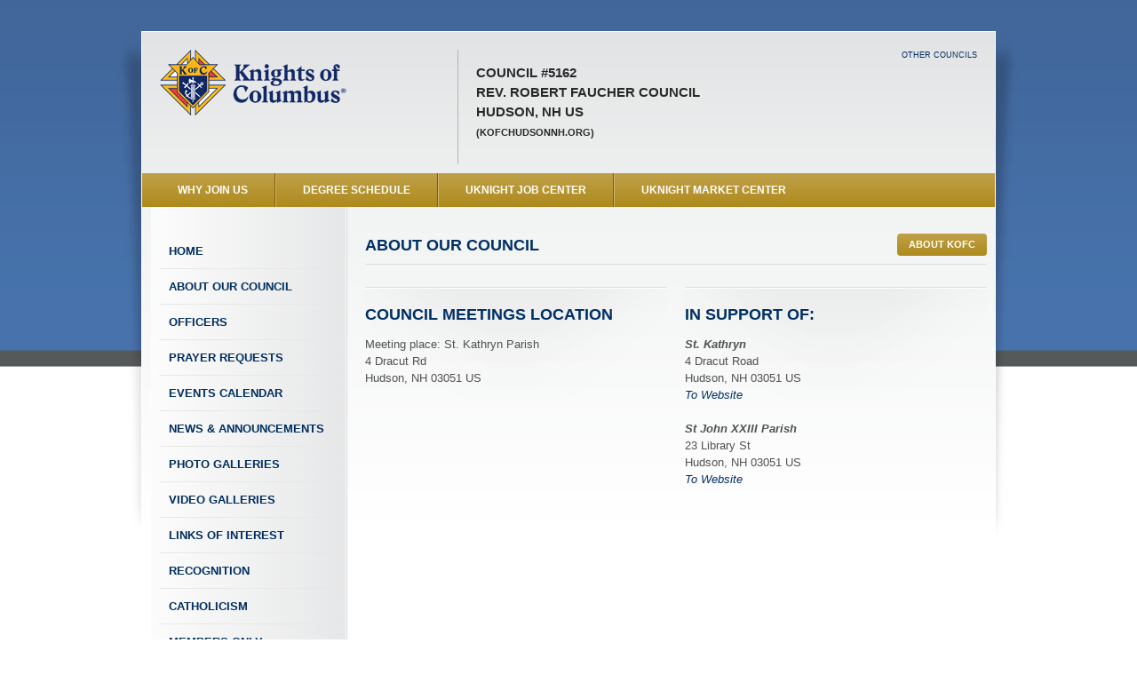

--- FILE ---
content_type: text/html
request_url: https://uknight.org/CouncilSite/about.asp?CNO=5162
body_size: 4689
content:
<!DOCTYPE html>
<html">
<head>
  <meta http-equiv="Content-Type" content="text/html; charset=utf-8" />
    <meta http-equiv="X-UA-Compatible" content="IE=edge">
    <meta name="viewport" content="width=device-width, initial-scale=1">
  
  <title>Rev. Robert Faucher Council Council #5162</title>
  <meta name="description" content="" />
  
  <!-- ### Pre-Scripts ### -->
  <script src="../CouncilSite/assets/js/modernizr.custom.js" type="text/javascript"></script>
  
  <!-- ### Stylesheets ### -->
  <link rel="stylesheet" href="../CouncilSite/assets/css/reset.css" type="text/css" />
  <link rel="stylesheet" href="../CouncilSite/assets/css/960.css" type="text/css" />
  <link rel="stylesheet" href="../CouncilSite/assets/css/text.css" type="text/css" />

  <link rel="stylesheet" href="../CouncilSite/assets/css/formalize.css" type="text/css" />
  
  <link rel="stylesheet" href="../CouncilSite/assets/css/style.css" type="text/css" />
  
  <link rel="stylesheet" href="../CouncilSite/assets/css/chosen.css" type="text/css" />
    
<SCRIPT LANGUAGE="JavaScript">
<!-- Begin
function NewWindow(mypage, myname, w, h, scroll) {
self.name = "main";
var winl = (screen.width - w) / 2;
var wint = (screen.height - h) / 2;
winprops = 'height='+h+',width='+w+',top='+wint+',left='+winl+',scrollbars='+scroll+',resizable'
win = window.open(mypage, myname, winprops)
if (parseInt(navigator.appVersion) >= 4) { win.window.focus(); }
}
//  End -->
</script>

<style type="text/css">
#parishes {
	width: 340px;
	height: 300px;
	overflow: auto;
}

table thead th tr td { }

</style>

<script type="text/javascript">
    var GB_ROOT_DIR = "../greybox/";
</script>
<script type="text/javascript" src="../greybox/AJS.js"></script>
<script type="text/javascript" src="../greybox/AJS_fx.js"></script>
<script type="text/javascript" src="../greybox/gb_scripts.js"></script>
<link href="../greybox/gb_styles.css" rel="stylesheet" type="text/css" />  


</head>

<body class="page-interior">
  <div class="header-background"></div>
  <div class="wrapper container_16 clearfix">
    <div class="wrapper-header clearfix">
      <header role="banner" class="grid_16">
        <div class="wrapper-inner clearfix">
          <div class="header-image">
          
          <a href="index.asp?CNO=5162" title="Knights of Columbus"><img border="0" src="../images/logo-kofc-r.png" width="212" height="74"></a>
          
          </div>
          <div class="council-info">
            <p>
              Council #5162<br />
              Rev. Robert Faucher Council<br />
              Hudson, NH US<br />
              
              <span class="fontSize2">(kofchudsonnh.org)</span>
              
            </p>
          </div>
		<div id="othercouncils-wrapper">    
          <nav class="toolbar horz">
            <ul>
              <li class="other-councils first last"><a href="../UKnightCouncilSearch.asp">Other Councils</a></li>
            </ul>
          </nav>
          </div>
        </div>
      </header>
      
    </div>
    
    <nav class="primary horz clearfix">
      <ul class="grid_16">
        <li class="why-join first active"><a href="WhyJoinKofC.asp?CNO=5162" onclick="NewWindow(this.href, 'whyjoin', 560, 400, 'yes');return false;" title="Click here to see why you should join the Knights of Columbus">WHY JOIN US</a></li>
        <li class="degree-schedule"><a href="degreeSchedule.asp?CNO=5162">Degree Schedule</a></li>
        <li class="knight-jobs"><a href="uknightJobs.asp?CNO=5162">UKnight Job Center</a></li>
        <li class="umc last"><a href="market.asp?CNO=5162">UKnight Market Center</a></li>
      </ul>
    </nav>
    
    <div class="page clearfix">
<nav id="sidebar-nav" class="sidebar sidebar-left grid_4">
  <div class="wrapper-inner">

      <ul>
        <li><a href="index.asp?CNO=5162" class="home first">Home</a></li>
        <li><a href="about.asp?CNO=5162" class="about-us">About Our Council</a></li>
        
        <li><a href="officers.asp?CNO=5162" class="officers">Officers</a></li>
        
        <li><a href="prayers.asp?CNO=5162" class="safe-environment">Prayer Requests</a></li>
        
        <li><a href="events.asp?CNO=5162" class="event-calendar">Events Calendar</a></li>
        
        <li><a href="CouncilNews.asp?CNO=5162" class="news-annoucements">News &amp; Announcements</a></li>

        <li><a href="photo-galleries.asp?CNO=5162" class="photo-video-galleries">Photo Galleries</a></li>
        
        <li><a href="video-galleries.asp?CNO=5162" class="photo-video-galleries">Video Galleries</a></li>
        
        <li><a href="links.asp?CNO=5162" class="links-interest">Links of Interest</a></li>
        
        <li><a href="recognition.asp?CNO=5162" class="council-recognition">Recognition</a></li>
        
        <li><a href="Catholicism.asp?CNO=5162" class="council-recognition">Catholicism</a></li>
        
        <li><a href="index.asp?CNO=5162#MembersOnly" class="members-list">Members Only</a></li>
        
        <li><a href="councilAssemblies.asp?CNO=5162" class="council-assemblies">Assembly Sites</a></li>
	  
        <li><a href="../StateCouncilSite/index.asp?CN=US&ST=NH" class="state-council-site" target="_blank">State Council Site</a></li>
        <li><a href="https://KofC.org" target="_blank" class="supreme-council">Supreme Council Site</a></li>
        <li><a href="https://www.fathermcgivney.org" target="_blank" class="newsletter"><img border="0" src="../../images/Nav_FatherMcGivney.png" width="170" height="54" /></a></li>
        <li><a href="https://www.jp2shrine.org/" target="_blank" class="newsletter"><img border="0" src="../../images/Nav-JPII.jpg" width="170" height="52" /></a></li>
        <li><a href="https://www.knightsgear.com/" target="_blank" class="newsletter"><img border="0" src="../../images/Nav_KnightsGear.jpg" width="170" height="52" /></a></li>
        <li><a href="https://www.kofc.org/un/en/columbia/index.html" target="_blank" class="newsletter"><img border="0" src="../../images/Nav_Columbia.png" width="170" height="54" /></a></li>
        <li><a href="https://www.michaelmcgivneycenter.org/" target="_blank" class="newsletter"><img border="0" src="../../images/Nav_BMMPilgrimageCenter.png" width="170" height="54" alt=""/></a></li>
		<li><strong>MOBILE WEBSITE</strong><br /><a href="../mobile/" class="mobile-website" title="Mobile Website">www.uknightmobile.org<br /> 
		<img border="0" src="../../images/uknightmobile2025.png" width="90" height="164" /></a></li>
    </ul>

  </div>
</nav>

<section role="content" class="main grid_12 alpha omega">
  <div class="wrapper-inner">
  	<div class="grid_12">
    <a name="about-our-council"></a>
    <a href="http://www.kofc.org/en//index.html" class="button alignright" onClick="NewWindow(this.href, 'akofc', 1000, 650, 'yes');return false;">ABOUT KofC</a><h1 class="underlined">About Our Council</h1>
    </div>
    <div class="grid_12">
      <div id="about-council" class="widget shadowbox grid_6 alpha">
        <h2>Council Meetings Location</h2>
        <p>Meeting place:  St. Kathryn Parish<br />
        4 Dracut Rd<br />
        Hudson, NH 03051 US</p>
		<iframe src="https://www.google.com/maps/embed?pb=!1m18!1m12!1m3!1d2931.2985927406066!2d-71.41765328548877!3d42.71857042037949!2m3!1f0!2f0!3f0!3m2!1i1024!2i768!4f13.1!3m3!1m2!1s0x89e3b077041fa5b3%3A0xc6d404b3abf1d84f!2s4+Dracut+Rd%2C+Hudson%2C+NH+03051!5e0!3m2!1sen!2sus!4v1445716739592" width="600" height="450" frameborder="0" style="border:0" allowfullscreen></iframe>
		<p>&nbsp;</p>
        <h2>Council Mailing Address</h2>
        <p>P.O. Box42<br />
        Hudson, NH 03051 US</p>
        
        <h2>Meeting Schedule &amp; Location</h2>
		
        <h3>Council Business Meeting Schedule</h3>
        <p>1st Wednesday of the month
        
        at 7:30 PM
        </p>
        
        <h3>Council Planning Meeting Schedule</h3>
        <p>3rd Wednesday of the month
        
        at 7:30 PM
        </p>
        
      </div>
      
      <div id="parishes-supported" class="widget shadowbox grid_6 omega">
      	<h2>In Support Of:</h2>
        <div id="parishes" class="widget">
                   <p>
                    
                    <em><strong>St. Kathryn</strong></em><br>
                    4 Dracut Road<br>
                    Hudson, NH&nbsp;03051&nbsp;US<br>
                    
                    <em><a href="http://stkathryns.org" target="_blank">To Website</a></em><br>
                    
                    <br>
                    
                    <em><strong>St John XXIII Parish</strong></em><br>
                    23 Library St<br>
                    Hudson, NH&nbsp;03051&nbsp;US<br>
                    
                    <em><a href="http://stjohnxxiiinh.org" target="_blank">To Website</a></em><br>
                    
                    <br>
                    
					</p>
        </div>
      </div>
    </div>
	
    <div class="widget grid_12 omega">
    <article>
    
    <a href="../CouncilPGKs.asp?CNO=5162" onClick="NewWindow(this.href, 'pgks', 400, 600, 'yes');return false;" title="Our Past Grand Knights" class="inline button alignleft">Our Past Grand Knights</a>
    
    </article>
    </div>
    
  	<div class="grid_12 omega">
    
    <h2>COUNCIL INFORMATION</h2>
	
			<div class="shadowbox shadowbox-dark"><a name="1214"></a>
			<article id="councilnews">
    		<p align="justify">
			
<h2>About K of C Council 5162</h2>
			<p id="E51"><span id="E52">Knights of Columbus Council 5162 was established in 1961 with our first Grand Knight Alphonse Raudonis. He served from 1961-1962. Through the years we have had 44 Grand Knights to presently our 45th Michael Chouinard.</span></p>
<p id="E53">&nbsp;</p>
<p id="E55"><span id="E56">We are a council that prides itself in the Catholic Tradition in serving our God, our Church, and Community! We are made up of 157 members strong who are men of great character. Our members give of themselves to many charities that we support and to the many ministries that our Church has.</span></p>
<p id="E57">&nbsp;</p>
<p id="E59"><span id="E60">If you are a man of good Catholic Standing Faith and want to learn more about the Knights of Columbus please contact Deputy Grand Knight Jake Izzo at&nbsp; Izzo.Jake@gmail.com</span></p>
    		<p><a href="#top">Back to Top</a></p>
			</article>
    		</div>
			
	</div>
</section>
    </div> <!-- .page -->
    
    <footer role="contentinfo" class="grid_16">
      <p class="footer-text"><br />
      Site Developed and Managed by <a href="http://uknight.org/" target="_blank">UKnight Interactive</a>. Copyright &copy; 2009 - 2026 501c Systems, LLC. All Rights Reserved.<br />
        
      The words &quot;Knights of Columbus&quot; and the Knights of Columbus emblem are the exclusive property of and trademarks registered by the Knights of Columbus, used herein with permission.<br />

      The words &quot;UKnight Interactive&quot; is the exclusive property of and a service mark registered by 501c Systems, LLC, and may not be used without written permission.</p>
      <p class="footer-text" align="center"><a href="../Privacy.asp" target="_blank"><strong>Privacy Policy</strong></a> &nbsp;&nbsp;&nbsp;&nbsp;&nbsp;&nbsp;&nbsp;&nbsp;&nbsp;&nbsp;&nbsp;&nbsp;<a href="../Terms.asp" target="_blank"><strong>Terms of Use</strong></a></p>
    </footer>
    
  </div> <!-- .container_16 -->
  
  <!-- ### Post-Scripts ### -->
<script src="https://ajax.googleapis.com/ajax/libs/jquery/1.6/jquery.min.js"></script>
  <script src="../CouncilSite/assets/js/chosen.jquery.min.js"></script>
  <script src="../CouncilSite/assets/js/jquery.formalize.min.js"></script>
  <script src="../CouncilSite/assets/js/jquery.easylistsplitter.min.js"></script>
  <script src="../CouncilSite/assets/js/jquery.tablesorter.min.js"></script>
  <script src="../CouncilSite/assets/js/jquery.colorbox.js"></script>
  <script src="../CouncilSite/assets/js/site.js"></script>
  
  <script>
			$(document).ready(function(){
				$(".iframe").colorbox({opacity:0.75, iframe:true, width:"900", height:"700"});
				});
  </script>
  
</body>
</html>